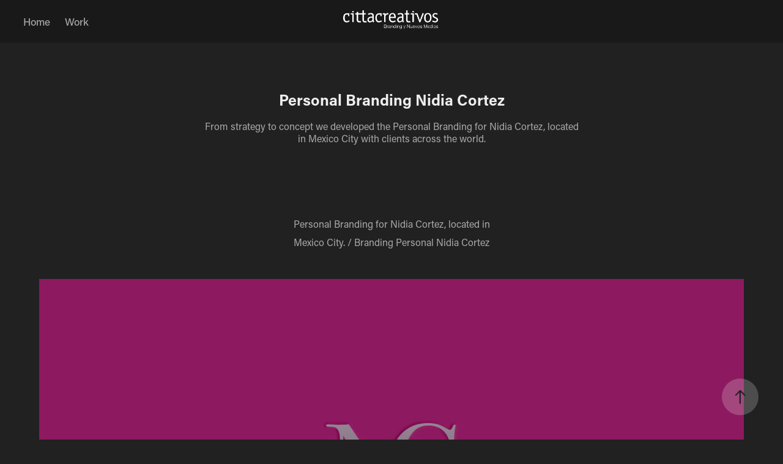

--- FILE ---
content_type: text/html; charset=utf-8
request_url: https://cittacreativos.com/personal-branding-nidia-cortez
body_size: 7790
content:
<!DOCTYPE HTML>
<html lang="en-US">
<head>
  <meta charset="UTF-8" />
  <meta name="viewport" content="width=device-width, initial-scale=1" />
      <meta name="keywords"  content="identidad,branding,branding personal,personal branding,imagen personal,silver,plata,vino" />
      <meta name="description"  content="From strategy to concept we developed the Personal Branding for Nidia Cortez, located in Mexico City with clients across the world." />
      <meta name="twitter:card"  content="summary_large_image" />
      <meta name="twitter:site"  content="@AdobePortfolio" />
      <meta  property="og:title" content="Cittacreativos - Personal Branding Nidia Cortez" />
      <meta  property="og:description" content="From strategy to concept we developed the Personal Branding for Nidia Cortez, located in Mexico City with clients across the world." />
      <meta  property="og:image" content="https://cdn.myportfolio.com/096e4a04-3edb-497c-9464-5576d0dc718f/aa5d578d-498e-4f00-8974-da2729ed161f_car_4x3.jpg?h=0f2b748218fc394c68b7e93a22318cbe" />
      <link rel="icon" href="[data-uri]"  />
      <link rel="stylesheet" href="/dist/css/main.css" type="text/css" />
      <link rel="stylesheet" href="https://cdn.myportfolio.com/096e4a04-3edb-497c-9464-5576d0dc718f/717829a48b5fad64747b7bf2f577ae731672256590.css?h=36ed146ee5d8992ab7fe857831180081" type="text/css" />
    <link rel="canonical" href="http://cittacreativos.com/personal-branding-nidia-cortez" />
      <title>Cittacreativos - Personal Branding Nidia Cortez</title>
    <script type="text/javascript" src="//use.typekit.net/ik/[base64].js?cb=35f77bfb8b50944859ea3d3804e7194e7a3173fb" async onload="
    try {
      window.Typekit.load();
    } catch (e) {
      console.warn('Typekit not loaded.');
    }
    "></script>
</head>
  <body class="transition-enabled">  <div class='page-background-video page-background-video-with-panel'>
  </div>
  <div class="js-responsive-nav">
    <div class="responsive-nav has-social">
      <div class="close-responsive-click-area js-close-responsive-nav">
        <div class="close-responsive-button"></div>
      </div>
          <nav class="nav-container" data-hover-hint="nav" data-hover-hint-placement="bottom-start">
      <div class="page-title">
        <a href="/home" >Home</a>
      </div>
                <div class="gallery-title"><a href="/work" >Work</a></div>
          </nav>
        <div class="social pf-nav-social" data-context="theme.nav" data-hover-hint="navSocialIcons" data-hover-hint-placement="bottom-start">
          <ul>
          </ul>
        </div>
    </div>
  </div>
    <header class="site-header js-site-header  js-fixed-nav" data-context="theme.nav" data-hover-hint="nav" data-hover-hint-placement="top-start">
        <nav class="nav-container" data-hover-hint="nav" data-hover-hint-placement="bottom-start">
      <div class="page-title">
        <a href="/home" >Home</a>
      </div>
                <div class="gallery-title"><a href="/work" >Work</a></div>
        </nav>
        <div class="logo-wrap" data-context="theme.logo.header" data-hover-hint="logo" data-hover-hint-placement="bottom-start">
          <div class="logo e2e-site-logo-text logo-image  ">
    <a href="/home" class="image-normal image-link">
      <img src="https://cdn.myportfolio.com/096e4a04-3edb-497c-9464-5576d0dc718f/07d39561-b88a-41bf-a8a0-cb57d426930e_rwc_19x683x3307x1034x4096.png?h=173a4837cadd4c376b0e34ff50b52f9f" alt="Zita lopez">
    </a>
          </div>
        </div>
        <div class="social pf-nav-social" data-context="theme.nav" data-hover-hint="navSocialIcons" data-hover-hint-placement="bottom-start">
          <ul>
          </ul>
        </div>
        <div class="hamburger-click-area js-hamburger">
          <div class="hamburger">
            <i></i>
            <i></i>
            <i></i>
          </div>
        </div>
    </header>
    <div class="header-placeholder"></div>
  <div class="site-wrap cfix js-site-wrap">
    <div class="site-container">
      <div class="site-content e2e-site-content">
        <main>
  <div class="page-container" data-context="page.page.container" data-hover-hint="pageContainer">
    <section class="page standard-modules">
        <header class="page-header content" data-context="pages" data-identity="id:p63ac9aac37714e4d041d3cc6d288a599bb2edf8b16ee7d898b1c3" data-hover-hint="pageHeader" data-hover-hint-id="p63ac9aac37714e4d041d3cc6d288a599bb2edf8b16ee7d898b1c3">
            <h1 class="title preserve-whitespace e2e-site-logo-text">Personal Branding Nidia Cortez</h1>
            <p class="description">From strategy to concept we developed the Personal Branding for Nidia Cortez, located in Mexico City with clients across the world.</p>
        </header>
      <div class="page-content js-page-content" data-context="pages" data-identity="id:p63ac9aac37714e4d041d3cc6d288a599bb2edf8b16ee7d898b1c3">
        <div id="project-canvas" class="js-project-modules modules content">
          <div id="project-modules">
              
              
              
              
              
              <div class="project-module module text project-module-text align-center js-project-module e2e-site-project-module-text">
  <div class="rich-text js-text-editable module-text"><div data-style-network="text-align:center;">Personal Branding for Nidia Cortez, located in</div><div data-style-network="text-align:center;">Mexico City. / <span data-class-network="italic">Branding Personal Nidia Cortez</span></div></div>
</div>

              
              
              
              
              
              <div class="project-module module image project-module-image js-js-project-module" >

  

  
     <div class="js-lightbox" data-src="https://cdn.myportfolio.com/096e4a04-3edb-497c-9464-5576d0dc718f/70dd2e93-0d86-45e8-8b74-084643fb1aff.jpg?h=24f0a0224751d13a888d7e220850ee0c">
           <img
             class="js-lazy e2e-site-project-module-image"
             src="[data-uri]"
             data-src="https://cdn.myportfolio.com/096e4a04-3edb-497c-9464-5576d0dc718f/70dd2e93-0d86-45e8-8b74-084643fb1aff_rw_1920.jpg?h=2c26adf6c8008eb135c3253233e7ff89"
             data-srcset="https://cdn.myportfolio.com/096e4a04-3edb-497c-9464-5576d0dc718f/70dd2e93-0d86-45e8-8b74-084643fb1aff_rw_600.jpg?h=042c3ffc6e0895fbeac054a7f6e8f5cb 600w,https://cdn.myportfolio.com/096e4a04-3edb-497c-9464-5576d0dc718f/70dd2e93-0d86-45e8-8b74-084643fb1aff_rw_1200.jpg?h=7813c3721dc5111ed576a308793062a8 1200w,https://cdn.myportfolio.com/096e4a04-3edb-497c-9464-5576d0dc718f/70dd2e93-0d86-45e8-8b74-084643fb1aff_rw_1920.jpg?h=2c26adf6c8008eb135c3253233e7ff89 1400w,"
             data-sizes="(max-width: 1400px) 100vw, 1400px"
             width="1400"
             height="0"
             style="padding-bottom: 57%; background: rgba(0, 0, 0, 0.03)"
             
           >
     </div>
  

</div>

              
              
              
              
              
              
              
              
              
              <div class="project-module module image project-module-image js-js-project-module" >

  

  
     <div class="js-lightbox" data-src="https://cdn.myportfolio.com/096e4a04-3edb-497c-9464-5576d0dc718f/87f573c9-a897-4396-842f-30e71283bd06.jpg?h=869a4ebc6ade57f4aad5ff89e1ab96bf">
           <img
             class="js-lazy e2e-site-project-module-image"
             src="[data-uri]"
             data-src="https://cdn.myportfolio.com/096e4a04-3edb-497c-9464-5576d0dc718f/87f573c9-a897-4396-842f-30e71283bd06_rw_1920.jpg?h=42febb28228f756729069fb1a89fa9c1"
             data-srcset="https://cdn.myportfolio.com/096e4a04-3edb-497c-9464-5576d0dc718f/87f573c9-a897-4396-842f-30e71283bd06_rw_600.jpg?h=3edace62942485e2dd8794b961177c32 600w,https://cdn.myportfolio.com/096e4a04-3edb-497c-9464-5576d0dc718f/87f573c9-a897-4396-842f-30e71283bd06_rw_1200.jpg?h=692e938ed38a7459776184d93358e0ef 1200w,https://cdn.myportfolio.com/096e4a04-3edb-497c-9464-5576d0dc718f/87f573c9-a897-4396-842f-30e71283bd06_rw_1920.jpg?h=42febb28228f756729069fb1a89fa9c1 1400w,"
             data-sizes="(max-width: 1400px) 100vw, 1400px"
             width="1400"
             height="0"
             style="padding-bottom: 57%; background: rgba(0, 0, 0, 0.03)"
             
           >
     </div>
  

</div>

              
              
              
              
              
              
              
              
              
              <div class="project-module module image project-module-image js-js-project-module" >

  

  
     <div class="js-lightbox" data-src="https://cdn.myportfolio.com/096e4a04-3edb-497c-9464-5576d0dc718f/cb05d5d0-e670-4980-b126-eb2cac5752b8.jpg?h=c55af60caccd8b51d11674323469792c">
           <img
             class="js-lazy e2e-site-project-module-image"
             src="[data-uri]"
             data-src="https://cdn.myportfolio.com/096e4a04-3edb-497c-9464-5576d0dc718f/cb05d5d0-e670-4980-b126-eb2cac5752b8_rw_1920.jpg?h=09d4c4f8c1022f9d269f373fa7b996ee"
             data-srcset="https://cdn.myportfolio.com/096e4a04-3edb-497c-9464-5576d0dc718f/cb05d5d0-e670-4980-b126-eb2cac5752b8_rw_600.jpg?h=fccda2218930623d9b960ea1eb7ae070 600w,https://cdn.myportfolio.com/096e4a04-3edb-497c-9464-5576d0dc718f/cb05d5d0-e670-4980-b126-eb2cac5752b8_rw_1200.jpg?h=5d8b0363b0b444e909ab4abbd3a9d7b7 1200w,https://cdn.myportfolio.com/096e4a04-3edb-497c-9464-5576d0dc718f/cb05d5d0-e670-4980-b126-eb2cac5752b8_rw_1920.jpg?h=09d4c4f8c1022f9d269f373fa7b996ee 1400w,"
             data-sizes="(max-width: 1400px) 100vw, 1400px"
             width="1400"
             height="0"
             style="padding-bottom: 57%; background: rgba(0, 0, 0, 0.03)"
             
           >
     </div>
  

</div>

              
              
              
              
              
              
              
              
              
              <div class="project-module module image project-module-image js-js-project-module" >

  

  
     <div class="js-lightbox" data-src="https://cdn.myportfolio.com/096e4a04-3edb-497c-9464-5576d0dc718f/f52ec03c-1c1a-480f-97b9-b7a6081f9741.jpg?h=d562792d9126f037a6249032ebbf84f9">
           <img
             class="js-lazy e2e-site-project-module-image"
             src="[data-uri]"
             data-src="https://cdn.myportfolio.com/096e4a04-3edb-497c-9464-5576d0dc718f/f52ec03c-1c1a-480f-97b9-b7a6081f9741_rw_1920.jpg?h=fa780b2caa5f6f34d5556a5278472611"
             data-srcset="https://cdn.myportfolio.com/096e4a04-3edb-497c-9464-5576d0dc718f/f52ec03c-1c1a-480f-97b9-b7a6081f9741_rw_600.jpg?h=d7f4fc7e7a80e22bd31d65c9a51d1260 600w,https://cdn.myportfolio.com/096e4a04-3edb-497c-9464-5576d0dc718f/f52ec03c-1c1a-480f-97b9-b7a6081f9741_rw_1200.jpg?h=d0ad4dd5711502e019a97aea7ac4b102 1200w,https://cdn.myportfolio.com/096e4a04-3edb-497c-9464-5576d0dc718f/f52ec03c-1c1a-480f-97b9-b7a6081f9741_rw_1920.jpg?h=fa780b2caa5f6f34d5556a5278472611 1400w,"
             data-sizes="(max-width: 1400px) 100vw, 1400px"
             width="1400"
             height="0"
             style="padding-bottom: 57%; background: rgba(0, 0, 0, 0.03)"
             
           >
     </div>
  

</div>

              
              
              
              
              
              
              
              
              
              <div class="project-module module image project-module-image js-js-project-module" >

  

  
     <div class="js-lightbox" data-src="https://cdn.myportfolio.com/096e4a04-3edb-497c-9464-5576d0dc718f/efa8a33d-4b63-4f27-89d9-0d303e2e40de.jpg?h=237799783ab58336750c420be35ea7ce">
           <img
             class="js-lazy e2e-site-project-module-image"
             src="[data-uri]"
             data-src="https://cdn.myportfolio.com/096e4a04-3edb-497c-9464-5576d0dc718f/efa8a33d-4b63-4f27-89d9-0d303e2e40de_rw_1920.jpg?h=d2a59cbba8e72d13e40bf8946691dff3"
             data-srcset="https://cdn.myportfolio.com/096e4a04-3edb-497c-9464-5576d0dc718f/efa8a33d-4b63-4f27-89d9-0d303e2e40de_rw_600.jpg?h=90615f63e6937de2825d350178f97f63 600w,https://cdn.myportfolio.com/096e4a04-3edb-497c-9464-5576d0dc718f/efa8a33d-4b63-4f27-89d9-0d303e2e40de_rw_1200.jpg?h=715dd4a6bfbb1198bd5575d019b9ef08 1200w,https://cdn.myportfolio.com/096e4a04-3edb-497c-9464-5576d0dc718f/efa8a33d-4b63-4f27-89d9-0d303e2e40de_rw_1920.jpg?h=d2a59cbba8e72d13e40bf8946691dff3 1400w,"
             data-sizes="(max-width: 1400px) 100vw, 1400px"
             width="1400"
             height="0"
             style="padding-bottom: 57%; background: rgba(0, 0, 0, 0.03)"
             
           >
     </div>
  

</div>

              
              
              
              
              
              
              
              
              
              <div class="project-module module image project-module-image js-js-project-module" >

  

  
     <div class="js-lightbox" data-src="https://cdn.myportfolio.com/096e4a04-3edb-497c-9464-5576d0dc718f/2f3a1af9-6f4e-4f6d-abf0-6a5d865f8f4b.jpg?h=4985d00cf231955b0e1e4e792b00bfad">
           <img
             class="js-lazy e2e-site-project-module-image"
             src="[data-uri]"
             data-src="https://cdn.myportfolio.com/096e4a04-3edb-497c-9464-5576d0dc718f/2f3a1af9-6f4e-4f6d-abf0-6a5d865f8f4b_rw_1920.jpg?h=0bcccda270632794072f7e6f8300cc6c"
             data-srcset="https://cdn.myportfolio.com/096e4a04-3edb-497c-9464-5576d0dc718f/2f3a1af9-6f4e-4f6d-abf0-6a5d865f8f4b_rw_600.jpg?h=bf7bd1c60cdf5d83399373a83c2a5ff8 600w,https://cdn.myportfolio.com/096e4a04-3edb-497c-9464-5576d0dc718f/2f3a1af9-6f4e-4f6d-abf0-6a5d865f8f4b_rw_1200.jpg?h=f161fe0c014a5bdf30c0604fdac146de 1200w,https://cdn.myportfolio.com/096e4a04-3edb-497c-9464-5576d0dc718f/2f3a1af9-6f4e-4f6d-abf0-6a5d865f8f4b_rw_1920.jpg?h=0bcccda270632794072f7e6f8300cc6c 1400w,"
             data-sizes="(max-width: 1400px) 100vw, 1400px"
             width="1400"
             height="0"
             style="padding-bottom: 57%; background: rgba(0, 0, 0, 0.03)"
             
           >
     </div>
  

</div>

              
              
              
              
              
              
              
              
              
              <div class="project-module module image project-module-image js-js-project-module" >

  

  
     <div class="js-lightbox" data-src="https://cdn.myportfolio.com/096e4a04-3edb-497c-9464-5576d0dc718f/d6fdc9b2-2ca5-41f7-84b7-0d2c1d0bf22e.jpg?h=9e9bf7711b4a0a497f26d782a58529b0">
           <img
             class="js-lazy e2e-site-project-module-image"
             src="[data-uri]"
             data-src="https://cdn.myportfolio.com/096e4a04-3edb-497c-9464-5576d0dc718f/d6fdc9b2-2ca5-41f7-84b7-0d2c1d0bf22e_rw_1920.jpg?h=28b35ca453a00331ca19dfdbd17a2ef6"
             data-srcset="https://cdn.myportfolio.com/096e4a04-3edb-497c-9464-5576d0dc718f/d6fdc9b2-2ca5-41f7-84b7-0d2c1d0bf22e_rw_600.jpg?h=0c0253fac5da535cf9bcb1f3f744d0b2 600w,https://cdn.myportfolio.com/096e4a04-3edb-497c-9464-5576d0dc718f/d6fdc9b2-2ca5-41f7-84b7-0d2c1d0bf22e_rw_1200.jpg?h=2ed2a7522cab469dbc6b172468a80b92 1200w,https://cdn.myportfolio.com/096e4a04-3edb-497c-9464-5576d0dc718f/d6fdc9b2-2ca5-41f7-84b7-0d2c1d0bf22e_rw_1920.jpg?h=28b35ca453a00331ca19dfdbd17a2ef6 1400w,"
             data-sizes="(max-width: 1400px) 100vw, 1400px"
             width="1400"
             height="0"
             style="padding-bottom: 57%; background: rgba(0, 0, 0, 0.03)"
             
           >
     </div>
  

</div>

              
              
              
              
              
              
              
              
          </div>
        </div>
      </div>
    </section>
          <section class="other-projects" data-context="page.page.other_pages" data-hover-hint="otherPages">
            <div class="title-wrapper">
              <div class="title-container">
                  <h3 class="other-projects-title preserve-whitespace">You may also like</h3>
              </div>
            </div>
            <div class="project-covers">
                  <a class="project-cover js-project-cover-touch hold-space" href="/main-cg-website" data-context="pages" data-identity="id:p63ac9aab36e80d53ee3fa666ca8e49fae8875768c79bf66b6e4ef">
                      <div class="cover-image-wrap">
                        <div class="cover-image">
                            <div class="cover cover-normal">

            <img
              class="cover__img js-lazy"
              src="https://cdn.myportfolio.com/096e4a04-3edb-497c-9464-5576d0dc718f/41f22d7b-a615-470a-97c3-39a008c60544_carw_4x3x32.png?h=617b25f5de84004175772bed974d3541"
              data-src="https://cdn.myportfolio.com/096e4a04-3edb-497c-9464-5576d0dc718f/41f22d7b-a615-470a-97c3-39a008c60544_car_4x3.png?h=35d2b9a75f7642d79c666279d481384b"
              data-srcset="https://cdn.myportfolio.com/096e4a04-3edb-497c-9464-5576d0dc718f/41f22d7b-a615-470a-97c3-39a008c60544_carw_4x3x640.png?h=8fc33870bb27d9ea219666bdb72d0094 640w, https://cdn.myportfolio.com/096e4a04-3edb-497c-9464-5576d0dc718f/41f22d7b-a615-470a-97c3-39a008c60544_carw_4x3x1280.png?h=f7ecbca06faedb723026c305530687b1 1280w, https://cdn.myportfolio.com/096e4a04-3edb-497c-9464-5576d0dc718f/41f22d7b-a615-470a-97c3-39a008c60544_carw_4x3x1366.png?h=24bb7f7a1a77862e3480255bc08eb4cb 1366w, https://cdn.myportfolio.com/096e4a04-3edb-497c-9464-5576d0dc718f/41f22d7b-a615-470a-97c3-39a008c60544_carw_4x3x1920.png?h=dbc99b902e95ffc9073dbc11ca339177 1920w, https://cdn.myportfolio.com/096e4a04-3edb-497c-9464-5576d0dc718f/41f22d7b-a615-470a-97c3-39a008c60544_carw_4x3x2560.png?h=b91797fad2a3286028f6f9ec784a3053 2560w, https://cdn.myportfolio.com/096e4a04-3edb-497c-9464-5576d0dc718f/41f22d7b-a615-470a-97c3-39a008c60544_carw_4x3x5120.png?h=8cfc4938d8584724b2e1ea51094f8a23 5120w"
              data-sizes="(max-width: 540px) 100vw, (max-width: 768px) 50vw, calc(1200px / 4)"
            >
                                      </div>
                        </div>
                      </div>
                    <div class="details-wrap">
                      <div class="details">
                        <div class="details-inner">
                            <div class="title preserve-whitespace">Main CG Website</div>
                            <div class="date">2019</div>
                        </div>
                      </div>
                    </div>
                  </a>
                  <a class="project-cover js-project-cover-touch hold-space" href="/taecsa-identity" data-context="pages" data-identity="id:p63ac9aa900591953df3161f9fbd30841ea987760da8cb17cd3fbb">
                      <div class="cover-image-wrap">
                        <div class="cover-image">
                            <div class="cover cover-normal">

            <img
              class="cover__img js-lazy"
              src="https://cdn.myportfolio.com/096e4a04-3edb-497c-9464-5576d0dc718f/ee0edbb2-906b-4fce-9c89-a1009bc69524_carw_4x3x32.png?h=b6533d8fd20db1c5a291f5347a4b5435"
              data-src="https://cdn.myportfolio.com/096e4a04-3edb-497c-9464-5576d0dc718f/ee0edbb2-906b-4fce-9c89-a1009bc69524_car_4x3.png?h=0c92da06fb9caf91afe0d8cfbd056ca7"
              data-srcset="https://cdn.myportfolio.com/096e4a04-3edb-497c-9464-5576d0dc718f/ee0edbb2-906b-4fce-9c89-a1009bc69524_carw_4x3x640.png?h=94698d0063d6431b576559a56c31a2ad 640w, https://cdn.myportfolio.com/096e4a04-3edb-497c-9464-5576d0dc718f/ee0edbb2-906b-4fce-9c89-a1009bc69524_carw_4x3x1280.png?h=aab4d4b5f3df401371ba18b15f69f20b 1280w, https://cdn.myportfolio.com/096e4a04-3edb-497c-9464-5576d0dc718f/ee0edbb2-906b-4fce-9c89-a1009bc69524_carw_4x3x1366.png?h=a240b8796e45f90754539cc04fbd7166 1366w, https://cdn.myportfolio.com/096e4a04-3edb-497c-9464-5576d0dc718f/ee0edbb2-906b-4fce-9c89-a1009bc69524_carw_4x3x1920.png?h=fa980b8dbf257502d727c3cab6481597 1920w, https://cdn.myportfolio.com/096e4a04-3edb-497c-9464-5576d0dc718f/ee0edbb2-906b-4fce-9c89-a1009bc69524_carw_4x3x2560.png?h=2c9a3dc04e12ddb02c7b96380cb4f393 2560w, https://cdn.myportfolio.com/096e4a04-3edb-497c-9464-5576d0dc718f/ee0edbb2-906b-4fce-9c89-a1009bc69524_carw_4x3x5120.png?h=ee151d5c40bc6a71d5994dd4373c2cae 5120w"
              data-sizes="(max-width: 540px) 100vw, (max-width: 768px) 50vw, calc(1200px / 4)"
            >
                                      </div>
                        </div>
                      </div>
                    <div class="details-wrap">
                      <div class="details">
                        <div class="details-inner">
                            <div class="title preserve-whitespace">Taecsa Identity</div>
                            <div class="date">2016</div>
                        </div>
                      </div>
                    </div>
                  </a>
                  <a class="project-cover js-project-cover-touch hold-space" href="/rayados-75-years-book-design" data-context="pages" data-identity="id:p63ac9aaceefcae6b132ab428c43b4de90b114a6d9ba69d77e94af">
                      <div class="cover-image-wrap">
                        <div class="cover-image">
                            <div class="cover cover-normal">

            <img
              class="cover__img js-lazy"
              src="https://cdn.myportfolio.com/096e4a04-3edb-497c-9464-5576d0dc718f/f5161a57-cbe6-4149-935b-0835f35d31ab_carw_4x3x32.jpg?h=b3cc94a8a0c728952da0ed38fff2764a"
              data-src="https://cdn.myportfolio.com/096e4a04-3edb-497c-9464-5576d0dc718f/f5161a57-cbe6-4149-935b-0835f35d31ab_car_4x3.jpg?h=4f30ea936bbee8bb71b1a2e3d48e643b"
              data-srcset="https://cdn.myportfolio.com/096e4a04-3edb-497c-9464-5576d0dc718f/f5161a57-cbe6-4149-935b-0835f35d31ab_carw_4x3x640.jpg?h=72281b8421bfca31ca7d3c68db51f7d9 640w, https://cdn.myportfolio.com/096e4a04-3edb-497c-9464-5576d0dc718f/f5161a57-cbe6-4149-935b-0835f35d31ab_carw_4x3x1280.jpg?h=9329a8e092b32f753e39740368073267 1280w, https://cdn.myportfolio.com/096e4a04-3edb-497c-9464-5576d0dc718f/f5161a57-cbe6-4149-935b-0835f35d31ab_carw_4x3x1366.jpg?h=24862e35ea325057424dae26213dd59b 1366w, https://cdn.myportfolio.com/096e4a04-3edb-497c-9464-5576d0dc718f/f5161a57-cbe6-4149-935b-0835f35d31ab_carw_4x3x1920.jpg?h=c6ef1f8f5251ef207c176a8ee4aaefc3 1920w, https://cdn.myportfolio.com/096e4a04-3edb-497c-9464-5576d0dc718f/f5161a57-cbe6-4149-935b-0835f35d31ab_carw_4x3x2560.jpg?h=fcb3f4f826ca76017bfc5e5227c7b6df 2560w, https://cdn.myportfolio.com/096e4a04-3edb-497c-9464-5576d0dc718f/f5161a57-cbe6-4149-935b-0835f35d31ab_carw_4x3x5120.jpg?h=8b75898428ab1fac44fbff934f457ef0 5120w"
              data-sizes="(max-width: 540px) 100vw, (max-width: 768px) 50vw, calc(1200px / 4)"
            >
                                      </div>
                        </div>
                      </div>
                    <div class="details-wrap">
                      <div class="details">
                        <div class="details-inner">
                            <div class="title preserve-whitespace">Rayados 75 Years Book Design</div>
                            <div class="date">2022</div>
                        </div>
                      </div>
                    </div>
                  </a>
                  <a class="project-cover js-project-cover-touch hold-space" href="/rayados-70-years-book-design" data-context="pages" data-identity="id:p63ac9aabbdf1ced398fa30fb29a030a58bfff3e1e12068e186998">
                      <div class="cover-image-wrap">
                        <div class="cover-image">
                            <div class="cover cover-normal">

            <img
              class="cover__img js-lazy"
              src="https://cdn.myportfolio.com/096e4a04-3edb-497c-9464-5576d0dc718f/4a958547-5426-446c-8bfd-72bc3795350c_carw_4x3x32.jpg?h=744031fcc6dc975f44bd16f4e9019f1e"
              data-src="https://cdn.myportfolio.com/096e4a04-3edb-497c-9464-5576d0dc718f/4a958547-5426-446c-8bfd-72bc3795350c_car_4x3.jpg?h=893bad732f1259e2c4ec754bd9243666"
              data-srcset="https://cdn.myportfolio.com/096e4a04-3edb-497c-9464-5576d0dc718f/4a958547-5426-446c-8bfd-72bc3795350c_carw_4x3x640.jpg?h=545be5ac89cefee42a840823e3b841b3 640w, https://cdn.myportfolio.com/096e4a04-3edb-497c-9464-5576d0dc718f/4a958547-5426-446c-8bfd-72bc3795350c_carw_4x3x1280.jpg?h=330823c470ff16212c200f9ced454bbc 1280w, https://cdn.myportfolio.com/096e4a04-3edb-497c-9464-5576d0dc718f/4a958547-5426-446c-8bfd-72bc3795350c_carw_4x3x1366.jpg?h=9ec20cbbd31b96b616c2b64761013306 1366w, https://cdn.myportfolio.com/096e4a04-3edb-497c-9464-5576d0dc718f/4a958547-5426-446c-8bfd-72bc3795350c_carw_4x3x1920.jpg?h=da476f2122fb8553e52ff8855ede982e 1920w, https://cdn.myportfolio.com/096e4a04-3edb-497c-9464-5576d0dc718f/4a958547-5426-446c-8bfd-72bc3795350c_carw_4x3x2560.jpg?h=70a381039c07c60c913370f16090eb67 2560w, https://cdn.myportfolio.com/096e4a04-3edb-497c-9464-5576d0dc718f/4a958547-5426-446c-8bfd-72bc3795350c_carw_4x3x5120.jpg?h=ac99acd0e8844eba205e8c7044cbe127 5120w"
              data-sizes="(max-width: 540px) 100vw, (max-width: 768px) 50vw, calc(1200px / 4)"
            >
                                      </div>
                        </div>
                      </div>
                    <div class="details-wrap">
                      <div class="details">
                        <div class="details-inner">
                            <div class="title preserve-whitespace">Rayados 70 Years Book Design</div>
                            <div class="date">2019</div>
                        </div>
                      </div>
                    </div>
                  </a>
                  <a class="project-cover js-project-cover-touch hold-space" href="/suncolor-identity" data-context="pages" data-identity="id:p63ac9aa81aa1e20fa0f45492d270ceec6cf6dcddcf0e5e11d8963">
                      <div class="cover-image-wrap">
                        <div class="cover-image">
                            <div class="cover cover-normal">

            <img
              class="cover__img js-lazy"
              src="https://cdn.myportfolio.com/096e4a04-3edb-497c-9464-5576d0dc718f/35ce3594-2d5d-47ab-ad87-c6f09647e90b_carw_4x3x32.png?h=0874308e648f0a4e5ecd39ebbc7ef555"
              data-src="https://cdn.myportfolio.com/096e4a04-3edb-497c-9464-5576d0dc718f/35ce3594-2d5d-47ab-ad87-c6f09647e90b_car_4x3.png?h=3695eb264056f609e3658a22761a1407"
              data-srcset="https://cdn.myportfolio.com/096e4a04-3edb-497c-9464-5576d0dc718f/35ce3594-2d5d-47ab-ad87-c6f09647e90b_carw_4x3x640.png?h=f3eb5806eba5a61f2aff5e5eaec45754 640w, https://cdn.myportfolio.com/096e4a04-3edb-497c-9464-5576d0dc718f/35ce3594-2d5d-47ab-ad87-c6f09647e90b_carw_4x3x1280.png?h=ff7362e15bf1c7a054bd72369353c68e 1280w, https://cdn.myportfolio.com/096e4a04-3edb-497c-9464-5576d0dc718f/35ce3594-2d5d-47ab-ad87-c6f09647e90b_carw_4x3x1366.png?h=852efeb8c48e6aaf25360a8b119795a8 1366w, https://cdn.myportfolio.com/096e4a04-3edb-497c-9464-5576d0dc718f/35ce3594-2d5d-47ab-ad87-c6f09647e90b_carw_4x3x1920.png?h=c37e72079795a66f33a3000a07283541 1920w, https://cdn.myportfolio.com/096e4a04-3edb-497c-9464-5576d0dc718f/35ce3594-2d5d-47ab-ad87-c6f09647e90b_carw_4x3x2560.png?h=b60776e927ca9ad24be27ddd61c4b2b9 2560w, https://cdn.myportfolio.com/096e4a04-3edb-497c-9464-5576d0dc718f/35ce3594-2d5d-47ab-ad87-c6f09647e90b_carw_4x3x5120.png?h=af0d1116883241d1019a272c4f1f2a6c 5120w"
              data-sizes="(max-width: 540px) 100vw, (max-width: 768px) 50vw, calc(1200px / 4)"
            >
                                      </div>
                        </div>
                      </div>
                    <div class="details-wrap">
                      <div class="details">
                        <div class="details-inner">
                            <div class="title preserve-whitespace">Suncolor Identity</div>
                            <div class="date">2016</div>
                        </div>
                      </div>
                    </div>
                  </a>
                  <a class="project-cover js-project-cover-touch hold-space" href="/bufete-simon-identity" data-context="pages" data-identity="id:p63ac9aa12a007e5f638c3ab4f005e2cc2bbc78ad23f51b1428183">
                      <div class="cover-image-wrap">
                        <div class="cover-image">
                            <div class="cover cover-normal">

            <img
              class="cover__img js-lazy"
              src="https://cdn.myportfolio.com/096e4a04-3edb-497c-9464-5576d0dc718f/f468d10c-bde7-4d29-a01c-a2246a072ba8_carw_4x3x32.jpg?h=c0306836d8dfeee539c9ad389a1a33f6"
              data-src="https://cdn.myportfolio.com/096e4a04-3edb-497c-9464-5576d0dc718f/f468d10c-bde7-4d29-a01c-a2246a072ba8_car_4x3.jpg?h=b7529922e84e829201679cfb68cf2711"
              data-srcset="https://cdn.myportfolio.com/096e4a04-3edb-497c-9464-5576d0dc718f/f468d10c-bde7-4d29-a01c-a2246a072ba8_carw_4x3x640.jpg?h=6ef1ad2fbda1398d8179a9fe77bdee95 640w, https://cdn.myportfolio.com/096e4a04-3edb-497c-9464-5576d0dc718f/f468d10c-bde7-4d29-a01c-a2246a072ba8_carw_4x3x1280.jpg?h=c97f42ce8b6d30aaaaa6f24d7b90a3a4 1280w, https://cdn.myportfolio.com/096e4a04-3edb-497c-9464-5576d0dc718f/f468d10c-bde7-4d29-a01c-a2246a072ba8_carw_4x3x1366.jpg?h=2cfff62d21355723081363a2008cc2f6 1366w, https://cdn.myportfolio.com/096e4a04-3edb-497c-9464-5576d0dc718f/f468d10c-bde7-4d29-a01c-a2246a072ba8_carw_4x3x1920.jpg?h=2511070ddb146f9465d5a9e95aa22623 1920w, https://cdn.myportfolio.com/096e4a04-3edb-497c-9464-5576d0dc718f/f468d10c-bde7-4d29-a01c-a2246a072ba8_carw_4x3x2560.jpg?h=434208a51e39ec5719e266a45b3576bc 2560w, https://cdn.myportfolio.com/096e4a04-3edb-497c-9464-5576d0dc718f/f468d10c-bde7-4d29-a01c-a2246a072ba8_carw_4x3x5120.jpg?h=5719b560ca4e7bc0ed66fbbc478305b3 5120w"
              data-sizes="(max-width: 540px) 100vw, (max-width: 768px) 50vw, calc(1200px / 4)"
            >
                                      </div>
                        </div>
                      </div>
                    <div class="details-wrap">
                      <div class="details">
                        <div class="details-inner">
                            <div class="title preserve-whitespace">Bufete Simon Identity</div>
                            <div class="date">2013</div>
                        </div>
                      </div>
                    </div>
                  </a>
                  <a class="project-cover js-project-cover-touch hold-space" href="/54-strokes-identity" data-context="pages" data-identity="id:p63ac9aa63bc85c05c346550b54ae97b70ab01865cb4146940a908">
                      <div class="cover-image-wrap">
                        <div class="cover-image">
                            <div class="cover cover-normal">

            <img
              class="cover__img js-lazy"
              src="https://cdn.myportfolio.com/096e4a04-3edb-497c-9464-5576d0dc718f/3b753f29-17d9-410e-9136-acb6b9a5a8fb_carw_4x3x32.jpg?h=58bf4e23e62b423b6e7de3a5683dc668"
              data-src="https://cdn.myportfolio.com/096e4a04-3edb-497c-9464-5576d0dc718f/3b753f29-17d9-410e-9136-acb6b9a5a8fb_car_4x3.jpg?h=a66469f21328862ba73acf6099655ffa"
              data-srcset="https://cdn.myportfolio.com/096e4a04-3edb-497c-9464-5576d0dc718f/3b753f29-17d9-410e-9136-acb6b9a5a8fb_carw_4x3x640.jpg?h=21b951832a2c6cf4e6642788eeb9b0fe 640w, https://cdn.myportfolio.com/096e4a04-3edb-497c-9464-5576d0dc718f/3b753f29-17d9-410e-9136-acb6b9a5a8fb_carw_4x3x1280.jpg?h=ada7881c82849cb137a1c190f73c74ad 1280w, https://cdn.myportfolio.com/096e4a04-3edb-497c-9464-5576d0dc718f/3b753f29-17d9-410e-9136-acb6b9a5a8fb_carw_4x3x1366.jpg?h=caab3909f8df359a11e64394e1e398ff 1366w, https://cdn.myportfolio.com/096e4a04-3edb-497c-9464-5576d0dc718f/3b753f29-17d9-410e-9136-acb6b9a5a8fb_carw_4x3x1920.jpg?h=e63e788ef60bd24071d8378191572e52 1920w, https://cdn.myportfolio.com/096e4a04-3edb-497c-9464-5576d0dc718f/3b753f29-17d9-410e-9136-acb6b9a5a8fb_carw_4x3x2560.jpg?h=5b8e52bd1b2a7d682d311890a9b665c9 2560w, https://cdn.myportfolio.com/096e4a04-3edb-497c-9464-5576d0dc718f/3b753f29-17d9-410e-9136-acb6b9a5a8fb_carw_4x3x5120.jpg?h=66eca3fe36a4d97f134bb70254832bd6 5120w"
              data-sizes="(max-width: 540px) 100vw, (max-width: 768px) 50vw, calc(1200px / 4)"
            >
                                      </div>
                        </div>
                      </div>
                    <div class="details-wrap">
                      <div class="details">
                        <div class="details-inner">
                            <div class="title preserve-whitespace">54 Strokes Identity</div>
                            <div class="date">2014</div>
                        </div>
                      </div>
                    </div>
                  </a>
                  <a class="project-cover js-project-cover-touch hold-space" href="/sts-alarmas-identity" data-context="pages" data-identity="id:p63ac9aaa7006b37764179fe2650fcdf07afb72a0748ac1dbfd4d7">
                      <div class="cover-image-wrap">
                        <div class="cover-image">
                            <div class="cover cover-normal">

            <img
              class="cover__img js-lazy"
              src="https://cdn.myportfolio.com/096e4a04-3edb-497c-9464-5576d0dc718f/d31cce19-6c64-465c-b837-443e6c227101_carw_4x3x32.png?h=1292c2085823c7c0f23d87343296abb7"
              data-src="https://cdn.myportfolio.com/096e4a04-3edb-497c-9464-5576d0dc718f/d31cce19-6c64-465c-b837-443e6c227101_car_4x3.png?h=266f7a8c4d6d96c595cfccd18081ee8f"
              data-srcset="https://cdn.myportfolio.com/096e4a04-3edb-497c-9464-5576d0dc718f/d31cce19-6c64-465c-b837-443e6c227101_carw_4x3x640.png?h=a236fe57607f2aecf5d8de74f0481013 640w, https://cdn.myportfolio.com/096e4a04-3edb-497c-9464-5576d0dc718f/d31cce19-6c64-465c-b837-443e6c227101_carw_4x3x1280.png?h=400c56fc89f0b03f6a4fe41f5eead119 1280w, https://cdn.myportfolio.com/096e4a04-3edb-497c-9464-5576d0dc718f/d31cce19-6c64-465c-b837-443e6c227101_carw_4x3x1366.png?h=c9785023ff889c2fc08fdf931498bb50 1366w, https://cdn.myportfolio.com/096e4a04-3edb-497c-9464-5576d0dc718f/d31cce19-6c64-465c-b837-443e6c227101_carw_4x3x1920.png?h=4ce4cce7ee82a906a875e948a12dd6f8 1920w, https://cdn.myportfolio.com/096e4a04-3edb-497c-9464-5576d0dc718f/d31cce19-6c64-465c-b837-443e6c227101_carw_4x3x2560.png?h=192f59c77ae92d11e0c886070341ab3d 2560w, https://cdn.myportfolio.com/096e4a04-3edb-497c-9464-5576d0dc718f/d31cce19-6c64-465c-b837-443e6c227101_carw_4x3x5120.png?h=ab26f4d84b55b025e748f5c7b18b5d3e 5120w"
              data-sizes="(max-width: 540px) 100vw, (max-width: 768px) 50vw, calc(1200px / 4)"
            >
                                      </div>
                        </div>
                      </div>
                    <div class="details-wrap">
                      <div class="details">
                        <div class="details-inner">
                            <div class="title preserve-whitespace">STS Alarmas Identity</div>
                            <div class="date">2016</div>
                        </div>
                      </div>
                    </div>
                  </a>
                  <a class="project-cover js-project-cover-touch hold-space" href="/holiday-inn-resort-acapulco" data-context="pages" data-identity="id:p63ac9aa39aa138aa23170ff6f0ee86a4541b11bf285d59ac5d367">
                      <div class="cover-image-wrap">
                        <div class="cover-image">
                            <div class="cover cover-normal">

            <img
              class="cover__img js-lazy"
              src="https://cdn.myportfolio.com/096e4a04-3edb-497c-9464-5576d0dc718f/02639f1a-00f9-4822-8bbb-ab42240f914c_carw_4x3x32.jpg?h=3e8527da74dc4210ef93fedcc8acfb2d"
              data-src="https://cdn.myportfolio.com/096e4a04-3edb-497c-9464-5576d0dc718f/02639f1a-00f9-4822-8bbb-ab42240f914c_car_4x3.jpg?h=cd9c99c1a380dc61db3ce814b26cbb44"
              data-srcset="https://cdn.myportfolio.com/096e4a04-3edb-497c-9464-5576d0dc718f/02639f1a-00f9-4822-8bbb-ab42240f914c_carw_4x3x640.jpg?h=afc05f3461608df6f9200b510d189b5d 640w, https://cdn.myportfolio.com/096e4a04-3edb-497c-9464-5576d0dc718f/02639f1a-00f9-4822-8bbb-ab42240f914c_carw_4x3x1280.jpg?h=77cda56e7e882d042bf3430df90b4a6d 1280w, https://cdn.myportfolio.com/096e4a04-3edb-497c-9464-5576d0dc718f/02639f1a-00f9-4822-8bbb-ab42240f914c_carw_4x3x1366.jpg?h=2a0f2758d971ca8bed4064e4d434d866 1366w, https://cdn.myportfolio.com/096e4a04-3edb-497c-9464-5576d0dc718f/02639f1a-00f9-4822-8bbb-ab42240f914c_carw_4x3x1920.jpg?h=4410eb227123784470165599636ef426 1920w, https://cdn.myportfolio.com/096e4a04-3edb-497c-9464-5576d0dc718f/02639f1a-00f9-4822-8bbb-ab42240f914c_carw_4x3x2560.jpg?h=d7f95b7ce663843c51ba658df0c93a85 2560w, https://cdn.myportfolio.com/096e4a04-3edb-497c-9464-5576d0dc718f/02639f1a-00f9-4822-8bbb-ab42240f914c_carw_4x3x5120.jpg?h=6e197d311a9713778523aa1a47f3acdc 5120w"
              data-sizes="(max-width: 540px) 100vw, (max-width: 768px) 50vw, calc(1200px / 4)"
            >
                                      </div>
                        </div>
                      </div>
                    <div class="details-wrap">
                      <div class="details">
                        <div class="details-inner">
                            <div class="title preserve-whitespace">Holiday Inn Resort Acapulco</div>
                            <div class="date">2014</div>
                        </div>
                      </div>
                    </div>
                  </a>
                  <a class="project-cover js-project-cover-touch hold-space" href="/moniq-identity" data-context="pages" data-identity="id:p63ac9aa01888828ee952512605af97eb0ac4e2271538ba4fa42af">
                      <div class="cover-image-wrap">
                        <div class="cover-image">
                            <div class="cover cover-normal">

            <img
              class="cover__img js-lazy"
              src="https://cdn.myportfolio.com/096e4a04-3edb-497c-9464-5576d0dc718f/d36a1385-0a3b-4ee9-a924-92f2da6f0bcf_carw_4x3x32.jpg?h=716e9e873c5ebf0a5b5e8e630136015e"
              data-src="https://cdn.myportfolio.com/096e4a04-3edb-497c-9464-5576d0dc718f/d36a1385-0a3b-4ee9-a924-92f2da6f0bcf_car_4x3.jpg?h=a2a06e53dc4012b2a258c5338b485c5b"
              data-srcset="https://cdn.myportfolio.com/096e4a04-3edb-497c-9464-5576d0dc718f/d36a1385-0a3b-4ee9-a924-92f2da6f0bcf_carw_4x3x640.jpg?h=56fd2a73485023f8900df30e3e304fd2 640w, https://cdn.myportfolio.com/096e4a04-3edb-497c-9464-5576d0dc718f/d36a1385-0a3b-4ee9-a924-92f2da6f0bcf_carw_4x3x1280.jpg?h=9138e11d8cef2f564ac47a2e4df09239 1280w, https://cdn.myportfolio.com/096e4a04-3edb-497c-9464-5576d0dc718f/d36a1385-0a3b-4ee9-a924-92f2da6f0bcf_carw_4x3x1366.jpg?h=4a818c8d8cee66144b575ca843dcfe3a 1366w, https://cdn.myportfolio.com/096e4a04-3edb-497c-9464-5576d0dc718f/d36a1385-0a3b-4ee9-a924-92f2da6f0bcf_carw_4x3x1920.jpg?h=ee3f3ed372dfb14a1d26561e51ca042d 1920w, https://cdn.myportfolio.com/096e4a04-3edb-497c-9464-5576d0dc718f/d36a1385-0a3b-4ee9-a924-92f2da6f0bcf_carw_4x3x2560.jpg?h=1ae4a1c6672ab93c13627fd3fa2223d3 2560w, https://cdn.myportfolio.com/096e4a04-3edb-497c-9464-5576d0dc718f/d36a1385-0a3b-4ee9-a924-92f2da6f0bcf_carw_4x3x5120.jpg?h=207d84145b780ba9476da9e43a47e49c 5120w"
              data-sizes="(max-width: 540px) 100vw, (max-width: 768px) 50vw, calc(1200px / 4)"
            >
                                      </div>
                        </div>
                      </div>
                    <div class="details-wrap">
                      <div class="details">
                        <div class="details-inner">
                            <div class="title preserve-whitespace">Moniq Identity</div>
                            <div class="date">2013</div>
                        </div>
                      </div>
                    </div>
                  </a>
            </div>
          </section>
        <section class="back-to-top" data-hover-hint="backToTop">
          <a href="#"><span class="arrow">&uarr;</span><span class="preserve-whitespace">Back to Top</span></a>
        </section>
        <a class="back-to-top-fixed js-back-to-top back-to-top-fixed-with-panel" data-hover-hint="backToTop" data-hover-hint-placement="top-start" href="#">
          <svg version="1.1" id="Layer_1" xmlns="http://www.w3.org/2000/svg" xmlns:xlink="http://www.w3.org/1999/xlink" x="0px" y="0px"
           viewBox="0 0 26 26" style="enable-background:new 0 0 26 26;" xml:space="preserve" class="icon icon-back-to-top">
          <g>
            <path d="M13.8,1.3L21.6,9c0.1,0.1,0.1,0.3,0.2,0.4c0.1,0.1,0.1,0.3,0.1,0.4s0,0.3-0.1,0.4c-0.1,0.1-0.1,0.3-0.3,0.4
              c-0.1,0.1-0.2,0.2-0.4,0.3c-0.2,0.1-0.3,0.1-0.4,0.1c-0.1,0-0.3,0-0.4-0.1c-0.2-0.1-0.3-0.2-0.4-0.3L14.2,5l0,19.1
              c0,0.2-0.1,0.3-0.1,0.5c0,0.1-0.1,0.3-0.3,0.4c-0.1,0.1-0.2,0.2-0.4,0.3c-0.1,0.1-0.3,0.1-0.5,0.1c-0.1,0-0.3,0-0.4-0.1
              c-0.1-0.1-0.3-0.1-0.4-0.3c-0.1-0.1-0.2-0.2-0.3-0.4c-0.1-0.1-0.1-0.3-0.1-0.5l0-19.1l-5.7,5.7C6,10.8,5.8,10.9,5.7,11
              c-0.1,0.1-0.3,0.1-0.4,0.1c-0.2,0-0.3,0-0.4-0.1c-0.1-0.1-0.3-0.2-0.4-0.3c-0.1-0.1-0.1-0.2-0.2-0.4C4.1,10.2,4,10.1,4.1,9.9
              c0-0.1,0-0.3,0.1-0.4c0-0.1,0.1-0.3,0.3-0.4l7.7-7.8c0.1,0,0.2-0.1,0.2-0.1c0,0,0.1-0.1,0.2-0.1c0.1,0,0.2,0,0.2-0.1
              c0.1,0,0.1,0,0.2,0c0,0,0.1,0,0.2,0c0.1,0,0.2,0,0.2,0.1c0.1,0,0.1,0.1,0.2,0.1C13.7,1.2,13.8,1.2,13.8,1.3z"/>
          </g>
          </svg>
        </a>
  </div>
              <footer class="site-footer" data-hover-hint="footer">
                <div class="footer-text">
                  Powered by <a href="http://portfolio.adobe.com" target="_blank">Adobe Portfolio</a>
                </div>
              </footer>
        </main>
      </div>
    </div>
  </div>
</body>
<script type="text/javascript">
  // fix for Safari's back/forward cache
  window.onpageshow = function(e) {
    if (e.persisted) { window.location.reload(); }
  };
</script>
  <script type="text/javascript">var __config__ = {"page_id":"p63ac9aac37714e4d041d3cc6d288a599bb2edf8b16ee7d898b1c3","theme":{"name":"lukas"},"pageTransition":true,"linkTransition":true,"disableDownload":false,"localizedValidationMessages":{"required":"This field is required","Email":"This field must be a valid email address"},"lightbox":{"enabled":true,"color":{"opacity":0.94,"hex":"#fff"}},"cookie_banner":{"enabled":false}};</script>
  <script type="text/javascript" src="/site/translations?cb=35f77bfb8b50944859ea3d3804e7194e7a3173fb"></script>
  <script type="text/javascript" src="/dist/js/main.js?cb=35f77bfb8b50944859ea3d3804e7194e7a3173fb"></script>
</html>
